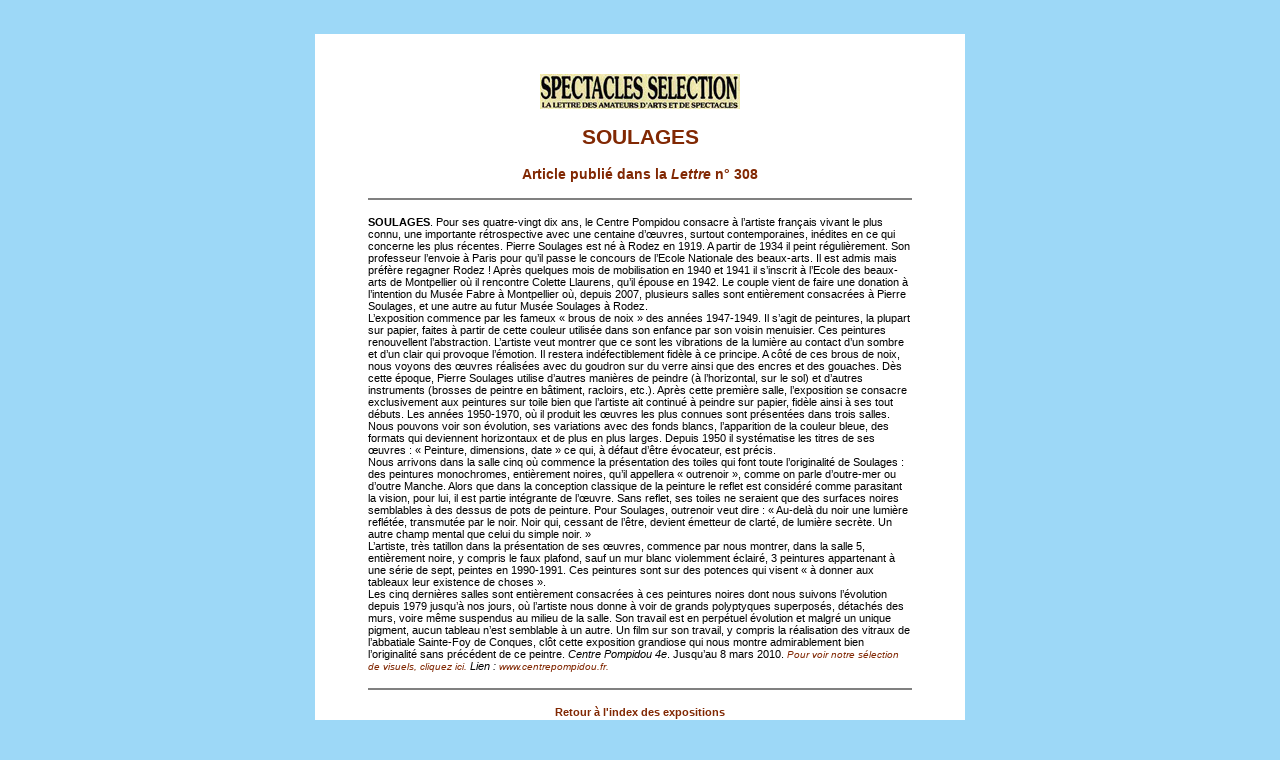

--- FILE ---
content_type: text/html
request_url: https://www.spectacles-selection.com/archives/expositions/fiche_expo_S/soulages_article.htm
body_size: 3169
content:
<html>
<head>
<title>Soulages</title>
<meta http-equiv="Content-Type" content="text/html; charset=iso-8859-1">

<meta name="DESCRIPTION" content="Sélection et critiques de spectacles (films, théâtre, concerts, opéras, ballets, variétés, expositions, etc), à Paris et en région parisienne">
<meta name="KEYWORDS" content="soulages, Spectacles, spectacles sélection, spectacle sélection, spectacle selection, sortie, théâtre, theatre, théatre, cinéma, cinema, film, films, concerts, concert, opéra, opéras, opera, operas, ballet, ballets, danse, chanteurs, chanteur, variétés, varietes, variété, variete, cabarets, cabaret, one man show, sketch, comédie dramatique, comédie, tragédie, chansonniers, conférences, conférence, expositions, exposition, musique, cirque, art, arts, Paris, région parisienne, actualité, actualite, actualité artistique, actualité culturelle, actualité cinématographique, actualité théatrale, actualité musicale, critique, critiques, critique de film, critiques de films, critique de théâtre, critiques de théâtre, critique d'exposition, critiques d'expositions, archive, archives, archives de cinéma, archives de théâtre, archives d'expositions, archives de spectacles">
<meta name="Robots" content="follow,index,all">
<meta name="REVISIT-AFTER" content="15 days">
<meta NAME="author" CONTENT="spectacles-selection.com">



<link rel="stylesheet" href="../../../styles_expo.css"></head>

<body bgcolor="#9DD8F7">
<p align="center">&nbsp;</p>
<table width="650" border="0" align="center" bgcolor="#FFFFFF">
  <tr align="center" valign="middle"> 
    <td>
      <p>&nbsp;</p>
      <table width="550" border="0">
        <tr align="left" valign="top"> 
          <td> 
            <p align="center"><img src="../../../images/petit_logo.jpg" width="200" height="35"></p>
            <p align="center"><font color="#FFFFFF"><b><span class="texteRP"><b class="TITRE_fiche">SOULAGES</b></span></b></font><br>
            </p>
            <p align="center"><b><span class="texteRPmarron-titre"><a href="../../dates_lettres.htm" class="lien_lettre">Article 
              publi&eacute; dans la <i>Lettre</i> n&deg; 308</a></span></b></p>
            <hr noshade>
            <p><span class="texteRP"><b>SOULAGES</b>. Pour ses quatre-vingt dix 
              ans, le Centre Pompidou consacre à l’artiste français vivant le 
              plus connu, une importante rétrospective avec une centaine d’œuvres, 
              surtout contemporaines, inédites en ce qui concerne les plus récentes. 
              Pierre Soulages est né à Rodez en 1919. A partir de 1934 il peint 
              régulièrement. Son professeur l’envoie à Paris pour qu’il passe 
              le concours de l’Ecole Nationale des beaux-arts. Il est admis mais 
              préfère regagner Rodez ! Après quelques mois de mobilisation en 
              1940 et 1941 il s’inscrit à l’Ecole des beaux-arts de Montpellier 
              où il rencontre Colette Llaurens, qu’il épouse en 1942. Le couple 
              vient de faire une donation à l’intention du Musée Fabre à Montpellier 
              où, depuis 2007, plusieurs salles sont entièrement consacrées à 
              Pierre Soulages, et une autre au futur Musée Soulages à Rodez. <br>
              L’exposition commence par les fameux « brous de noix » des années 
              1947-1949. Il s’agit de peintures, la plupart sur papier, faites 
              à partir de cette couleur utilisée dans son enfance par son voisin 
              menuisier. Ces peintures renouvellent l’abstraction. L’artiste veut 
              montrer que ce sont les vibrations de la lumière au contact d’un 
              sombre et d’un clair qui provoque l’émotion. Il restera indéfectiblement 
              fidèle à ce principe. A c&ocirc;té de ces brous de noix, nous voyons des 
              œuvres réalisées avec du goudron sur du verre ainsi que des encres 
              et des gouaches. Dès cette époque, Pierre Soulages utilise d’autres 
              manières de peindre (à l’horizontal, sur le sol) et d’autres instruments 
              (brosses de peintre en bâtiment, racloirs, etc.). Après cette première 
              salle, l’exposition se consacre exclusivement aux peintures sur 
              toile bien que l’artiste ait continué à peindre sur papier, fidèle 
              ainsi à ses tout débuts. Les années 1950-1970, où il produit les 
              œuvres les plus connues sont présentées dans trois salles. Nous 
              pouvons voir son évolution, ses variations avec des fonds blancs, 
              l’apparition de la couleur bleue, des formats qui deviennent horizontaux 
              et de plus en plus larges. Depuis 1950 il systématise les titres 
              de ses œuvres : « Peinture, dimensions, date » ce qui, à défaut 
              d’être évocateur, est précis. <br>
              Nous arrivons dans la salle cinq où commence la présentation des 
              toiles qui font toute l’originalité de Soulages : des peintures 
              monochromes, entièrement noires, qu’il appellera « outrenoir », 
              comme on parle d’outre-mer ou d’outre Manche. Alors que dans la 
              conception classique de la peinture le reflet est considéré comme 
              parasitant la vision, pour lui, il est partie intégrante de l’œuvre. 
              Sans reflet, ses toiles ne seraient que des surfaces noires semblables 
              à des dessus de pots de peinture. Pour Soulages, outrenoir veut 
              dire : « Au-delà du noir une lumière reflétée, transmutée par le 
              noir. Noir qui, cessant de l’être, devient émetteur de clarté, de 
              lumière secrète. Un autre champ mental que celui du simple noir. » 
              <br>
              L’artiste, très tatillon dans la présentation de ses œuvres, commence 
              par nous montrer, dans la salle 5, entièrement noire, y compris 
              le faux plafond, sauf un mur blanc violemment éclairé, 3 peintures 
              appartenant à une série de sept, peintes en 1990-1991. Ces peintures 
              sont sur des potences qui visent « à donner aux tableaux leur existence 
              de choses ».<br>
              Les cinq dernières salles sont entièrement consacrées à ces peintures 
              noires dont nous suivons l’évolution depuis 1979 jusqu’à nos jours, 
              où l’artiste nous donne à voir de grands polyptyques superposés, 
              détachés des murs, voire même suspendus au milieu de la salle. Son 
              travail est en perpétuel évolution et malgré un unique pigment, 
              aucun tableau n’est semblable à un autre. Un film sur son travail, 
              y compris la réalisation des vitraux de l’abbatiale Sainte-Foy de 
              Conques, clôt cette exposition grandiose qui nous montre admirablement 
              bien l’originalité sans précédent de ce peintre. <i>Centre Pompidou 
              4e</i>. Jusqu’au 8 mars 2010. <a href="soulages/soulages_visuels.htm" class="lien_petit_maigre"><i>Pour 
              voir notre s&eacute;lection de visuels, cliquez ici.</i></a> <i><span class="texteRP">Lien 
              : <a href="http://www.centrepompidou.fr/Pompidou/Accueil.nsf/tunnel?OpenForm" target="_blank" class="lien_petit_maigre">www.centrepompidou.fr.</a></span></i></span></p>
            <hr noshade>
            <p align="center"><a href="../../arch_expo_index.htm" class="lien_petit_gras">Retour 
              &agrave; l'index des expositions</a></p>
            <p align="center"><font color="#FFFFFF"><span class="texte_marron">Nota: 
              pour revenir &agrave; &laquo; Spectacles S&eacute;lection &raquo; 
              il suffit de fermer cette fen&ecirc;tre ou de la mettre en r&eacute;duction</span></font></p>
      </td>
        </tr>
      </table>
    <p>&nbsp;</p></td>
  </tr>
</table>
<p>&nbsp;</p>
</body>
</html>


--- FILE ---
content_type: text/css
request_url: https://www.spectacles-selection.com/styles_expo.css
body_size: 630
content:
body {  SCROLLBAR-FACE-COLOR: #0E73A9; SCROLLBAR-HIGHLIGHT-COLOR: #9DD8F7; SCROLLBAR-SHADOW-COLOR: #FFFFFF; SCROLLBAR-ARROW-COLOR: #FFFFFF; SCROLLBAR-TRACK-COLOR: #9DD8F7; SCROLLBAR-DARKSHADOW-COLOR: #000000; margin-top: 0px; margin-left: 0px; margin-right: 0px; margin-bottom: 0px}

.TexteTitre {  font-family: Verdana, Tahoma, Arial; font-size: 12pt; font-weight: bold; color: #FFFFFF}
.TexteBlancGras {  font-family: Verdana, Tahoma, Arial; font-size: 8pt; font-weight: bold; color: #FFFFFF}
.texteRP {  font-family: Verdana, Arial, Helvetica, sans-serif; font-size: 11px; color: #000000; font-weight: normal}
.texteRP2 {  font-family: Verdana, Arial, Helvetica, sans-serif; font-size: 13px; color: #000000; font-weight: normal}
.titre {  font-family: "Times New Roman", Times, serif; font-size: 20px; font-weight: bold; color: #FFFFFF}
.textePetit {  font-family: Verdana, Arial, Helvetica, sans-serif; font-size: 9px; font-weight: normal; color: #000000}
.welcome {  font-family: Arial, Helvetica, sans-serif; font-size: 16px; font-weight: bold; color: #000000}
.TexteTitreNoir { font-family: "Times New Roman", Times, serif; font-size: 14pt; font-weight: bold; color: #000000}
.TexteTitreNoirPetit { font-family: "Times New Roman", Times, serif; font-size: 8pt; font-weight: bold; color: #000000 }
.TexteTresPetit { font-family: Verdana, Arial, Helvetica, sans-serif; font-size: 8px; font-weight: normal; color: #000000 }
.TITREpage {  font-family: Arial, Helvetica, sans-serif; font-size: 26pt; font-weight: bold; color: #812803}
.texteRPgras { font-family: Verdana, Arial, Helvetica, sans-serif; font-size: 11px; color: #000000 ; font-weight: bold}
.texteRPmarron { font-family: Verdana, Arial, Helvetica, sans-serif; font-size: 11px; color: #812803}.lien_petit_maigre { font-family: Verdana, Tahoma, Arial; font-size: 10px; font-weight: normal; color: #812803; text-decoration: none }
.texteRPmarron-titre { font-family: Verdana, Arial, Helvetica, sans-serif; font-size: 14px; color: #812803 ; font-weight: bold}
.TITRE_fiche  {  font-family: Arial, Helvetica, sans-serif; font-size: 16pt; font-weight: bold; color: #812803}
.texte_marron {  font-family: Arial, Helvetica, sans-serif; font-size: 8pt; font-weight: normal; color: #812803}


.lien_lettre               { font-family: Verdana, Arial, Helvetica, sans-serif; font-size: 14px; color: #812803 ; font-weight: bold; text-decoration: none}
.lien_lettre:links         { font-family: Verdana, Arial, Helvetica, sans-serif; font-size: 14px; color: #812803 ; font-weight: bold; text-decoration: none}
.lien_lettre:visited       { font-family: Verdana, Arial, Helvetica, sans-serif; font-size: 14px; color: #812803 ; font-weight: bold; text-decoration: none}
.lien_lettre:hover         { font-family: Verdana, Arial, Helvetica, sans-serif; font-size: 14px; color: #CA4004 ; font-weight: bold; text-decoration: underline}


.lien_lettre_12               { font-family: Verdana, Arial, Helvetica, sans-serif; font-size: 12px; color: #812803 ; font-weight: bold; text-decoration: none}
.lien_lettre_12:links         { font-family: Verdana, Arial, Helvetica, sans-serif; font-size: 12px; color: #812803 ; font-weight: bold; text-decoration: none}
.lien_lettre_12:visited       { font-family: Verdana, Arial, Helvetica, sans-serif; font-size: 12px; color: #812803 ; font-weight: bold; text-decoration: none}
.lien_lettre_12:hover         { font-family: Verdana, Arial, Helvetica, sans-serif; font-size: 12px; color: #CA4004 ; font-weight: bold; text-decoration: underline}

.lien_petit_gras           { font-family: Verdana, Tahoma, Arial; font-size: 8pt; font-weight: bold; color: #812803; text-decoration: none}
.lien_petit_gras:links     { font-family: Verdana, Tahoma, Arial; font-size: 8pt; font-weight: bold; color: #812803; text-decoration: none}
.lien_petit_gras:visited   { font-family: Verdana, Tahoma, Arial; font-size: 8pt; font-weight: bold; color: #812803; text-decoration: none}
.lien_petit_gras:hover     { font-family: Verdana, Tahoma, Arial; font-size: 8pt; font-weight: bold; color: #CA4004; text-decoration: underline}

.lien_petit_maigre         { font-family: Verdana, Tahoma, Arial; font-size: 10px; font-weight: normal; color: #812803; text-decoration: none }
.lien_petit_maigre:links   { font-family: Verdana, Tahoma, Arial; font-size: 10px; font-weight: normal; color: #812803; text-decoration: none }
.lien_petit_maigre:visited { font-family: Verdana, Tahoma, Arial; font-size: 10px; font-weight: normal; color: #812803; text-decoration: none }
.lien_petit_maigre:hover   { font-family: Verdana, Tahoma, Arial; font-size: 10px; font-weight: normal; color: #CA4004; text-decoration: underline }

.lien_TITRE_gros           { font-family: Verdana, Tahoma, Arial; font-size: 16px; font-weight: bold; color: #812803; text-decoration: none }
.lien_TITRE_gros:links     { font-family: Verdana, Tahoma, Arial; font-size: 16px; font-weight: bold; color: #812803; text-decoration: none }
.lien_TITRE_gros:visited   { font-family: Verdana, Tahoma, Arial; font-size: 16px; font-weight: bold; color: #812803; text-decoration: none }
.lien_TITRE_gros:hover     { font-family: Verdana, Tahoma, Arial; font-size: 16px; font-weight: bold; color: #CA4004; text-decoration: underline }


.lien_LETTRE_gros           { font-family: Verdana, Tahoma, Arial; font-size: 18px; font-weight: bold; color: #812803; text-decoration: none }
.lien_LETTRE_gros:links     { font-family: Verdana, Tahoma, Arial; font-size: 18px; font-weight: bold; color: #812803; text-decoration: none }
.lien_LETTRE_gros:visited   { font-family: Verdana, Tahoma, Arial; font-size: 18px; font-weight: bold; color: #812803; text-decoration: none }
.lien_LETTRE_gros:hover     { font-family: Verdana, Tahoma, Arial; font-size: 18px; font-weight: bold; color: #CA4004; text-decoration: underline }

